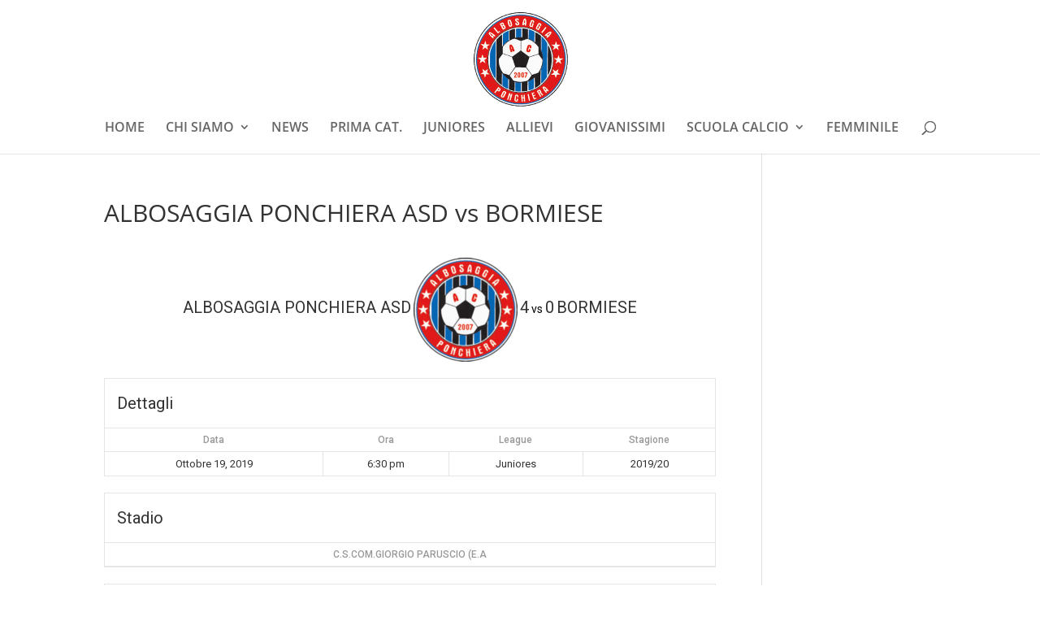

--- FILE ---
content_type: application/javascript; charset=utf-8
request_url: https://cs.iubenda.com/cookie-solution/confs/js/40550505.js
body_size: -248
content:
_iub.csRC = { consApiKey: 'gmZUYSgbi4Iu3az3fxKfsIV77SdJLey3', showBranding: false, publicId: '8759ead0-6db6-11ee-8bfc-5ad8d8c564c0', floatingGroup: false };
_iub.csEnabled = true;
_iub.csPurposes = [4,3,1];
_iub.cpUpd = 1659632335;
_iub.csT = 0.05;
_iub.googleConsentModeV2 = true;
_iub.totalNumberOfProviders = 3;
